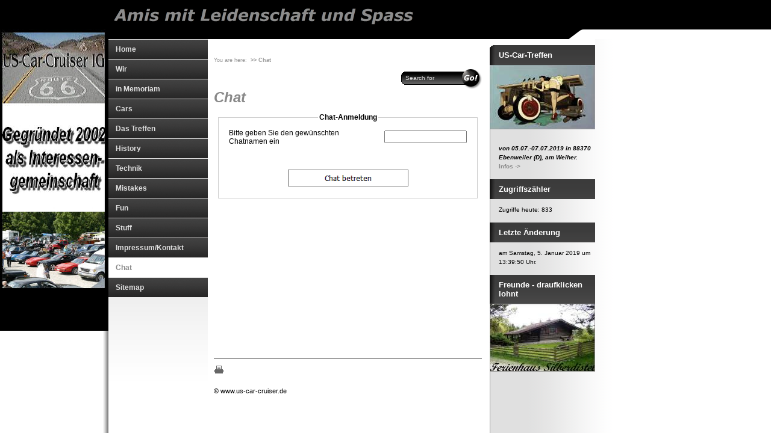

--- FILE ---
content_type: text/html
request_url: http://us-car-cruiser.de/chat/index.php
body_size: 2438
content:
<!DOCTYPE html PUBLIC "-//W3C//DTD XHTML 1.0 Transitional//EN" "http://www.w3.org/TR/xhtml1/DTD/xhtml1-transitional.dtd">

<html>
<head>
<title>US Cars mit Leidenschaft und Spaß</title>
<meta http-equiv="X-UA-Compatible" content="IE=EmulateIE7" />
<meta http-equiv="content-type" content="text/html; charset=ISO-8859-1" />
<meta http-equiv="expires" content="0" />
<meta name="author" content="Markus Schorr" />
<meta name="description" content="Big-E US Car Treffen Ebenweiler" />
<meta name="keywords" lang="de" content="US-CAR-CRUISER, Stammtisch, Chevrolet, Camaro, Malibu, Caprice, K2500, K1500, Avalanche, Buick, Oldsmobile, Pontiac, AMC, Ford, Mustang, Chrysler, 300c, Hemi, US-Car-Treffen, Ebenweiler, Camping, Schraubergemeinschaft, Amerika, US, American Way of Live, Cafe Riedblick, Bel Air, El Camino, Chevelle, Police, Roadmaster, Cherokee, Packard, Phaeton, Lincoln, Continental, Woody, Grand Prix, Tempest, GTO, El Camino, GM, General Motors, Big Block, Small Block, V8, V 8, AMI, Burnout, Dynomax, Backfire, S&uuml;ddeutschland, Big-E, Camping, Live Band, us-car, pontiac, chevrolet, camaro, trans am, firebird, transam, buick, oldsmobile, classic, car, team, baden-w&uuml;rttemberg, us, usa, oldtimer, oldies, cadillac, ford, chevy, deutschland, online, fotos, foto, bild, bilder, kontakt, schwaben, club, historisch, alt, auto, automobil, automobilclub, chrysler, tbird, mustang, caddy, cabrio, verein, chrom, crusing, klassisch, stra&szlig;enkreuzer, schlachtschiff, v8, hubraum, motor, chevrolet, lincoln, deuvet, dodge, corvette, challenger, route, routenplaner, kostenlos, convertible, coupe, sedan, gm, fahrzeug, amerika, america, tbird, fiftys, carhop, ccc, uscc, hot, rod, geschichte, lowrider, pontiac, buick, sale, news, hotrod, hot rod, oldtimer treffen, ami treffen, american car treffen, camping, Ebenweiler, Baden W&uuml;rttemberg, Big E," />
<meta name="generator" content="web to date 6.0" />
<link rel="shortcut icon" href="http://www.us-car-cruiser.de/images/favicon.ico" />
<link rel="stylesheet" type="text/css" href="../assets/sf.css" />
<link rel="stylesheet" type="text/css" href="../assets/sd.css" />
<link rel="stylesheet" type="text/css" href="../assets/sc.css" />
<script type="text/javascript" src="../assets/jq.js"></script>
<script type="text/javascript" src="../assets/jqdl.js"></script>

</head>

<body>
<div id="logo"></div>
<div id="commontop">
<table border="0" cellspacing="0" cellpadding="0" height="16px" align="right">
<tr>
<td align="right" valign="top"><img src="../images/pctle.gif" width="28" height="16" alt="" border="0"></td>
<td align="right" valign="top" bgcolor="#ffffff"></td>
</tr>
</table>
</div>

<div id="eyecatcher"></div>
<div id="eyecatchersmooth"></div>
<div id="eyecatchershade"></div>
<div id="eyecatchershade1"></div>
<div id="eyecatchershade2"></div>
<div id="eyecatchershade3"></div>
<div id="eyecatchershade4"></div>

<!-- Maintopic -->

<div id="menue"><ul><li><a class="maintopic" href="../index.php">Home</a></li><li><a class="maintopic" href="../wir/index.php">Wir</a></li><li><a class="maintopic" href="../in-memorian/index.php">in Memoriam</a></li><li><a class="maintopic" href="../cars/index.php">Cars</a></li><li><a class="maintopic" href="../das-treffen/index.php">Das Treffen</a></li><li><a class="maintopic" href="../history/index.php">History</a></li><li><a class="maintopic" href="../technik/index.php">Technik</a></li><li><a class="maintopic" href="../mistakes/index.php">Mistakes</a></li><li><a class="maintopic" href="../fun/index.php">Fun</a></li><li><a class="maintopic" href="../stuff/index.php">Stuff</a></li><li><a class="maintopic" href="../impressum-kontakt/index.php">Impressum/Kontakt</a></li><li><a class="maintopicsel" href="./index.php">Chat</a></li><!-- Topic -->

<li><a class="maintopic" href="../sitemap/index.php">Sitemap</a></li></ul>

</div>

<!-- Content -->

<div id="content">

<!-- youarehere -->

<div id="youarehere">
<p class="small">You are here:&nbsp;</p>
<a class="small" href="./index.php">>>&nbsp;Chat</a>&nbsp;
</div>



<!-- Suche -->

<div id="search">
<form class="search" action="../fts.php" method="get">
<input class="search" onfocus="if(this.value=='Search for'){this.value=''}" value="Search for" type="text" name="criteria" maxlength="30" />
<input type="image" src="../images/pcpx.gif" width="23px" height="30px" / alt="Search for"></form>
</div>
<div class="clearer"></div>



<!-- Shop -->
<h1 style="font-size: 200%; "><a name=""></a>Chat</h1>

<!-- W2DPluginChat -->
<iframe 
	frameborder="0" 
	scrolling="no" 
	src="dc373c9183c7f63160c3542ec623616d/index.php" 
	style="width: 445px; height: 400px; border: 0">The object cannot be displayed. Please update your browser, Mozilla Firefox is highly remommoned.
</iframe>
<div class="clearer"></div>
<div id="more">
<a target="_blank" href="../printable/chat/index.php"><img src="../images/pprnt.gif" width="17" height="15" alt="Printable Version" border="0"></a>
</div>
<br />
<hr />
<br />
<p>©  www.us-car-cruiser.de</p>
<br />
<br />
</div></div>

<div id="sidebar">
<h2>US-Car-Treffen</h2>
<div id="sidebarpic">
<a href="../das-treffen/index.php"><img src="../images/treffenbild_sbp.jpg" width="175" height="107" alt="" border="0"></a>
</div><br/>
<p><b><i>von 05.07.-07.07.2019 in 88370 Ebenweiler (D), am Weiher.<br></i></b><a href="../das-treffen/vorschau-treffen-2017/index.php">Infos -&gt;</a></p><br/>
<h2>Zugriffsz&auml;hler</h2>
<!-- W2DPluginCounter -->
<p>Zugriffe heute: 833</p><script type="text/javascript">document.cookie = "w2dplugincounter287107a0831115b01=1";</script><br/>
<h2>Letzte &Auml;nderung</h2>
<!-- W2DPluginLastUpdate -->
<p>am Samstag, 5. Januar 2019 um 13:39:50 Uhr.</p><br/>
<h2>Freunde - draufklicken lohnt</h2>
<div id="sidebarpic">
<a href="http://www.haus-silberdistel.de" target="_blank"><img src="../images/silberdistel_sbp.jpg" width="175" height="113" alt="" border="0"></a>
</div><br/>
</div>
<div id="sidebartop">&nbsp;</div>
</body>
</html>

--- FILE ---
content_type: text/html
request_url: http://us-car-cruiser.de/chat/dc373c9183c7f63160c3542ec623616d/index.php
body_size: 1075
content:
<?xml version="1.0" encoding="ISO-8859-1" ?>
<!DOCTYPE html PUBLIC "-//W3C//DTD XHTML 1.0 Strict//EN"  "http://www.w3.org/TR/xhtml1/DTD/xhtml1-strict.dtd">
<html xml:lang="en" xmlns="http://www.w3.org/1999/xhtml">
<head>
<meta http-equiv="content-type" content="text/html; charset=ISO-8859-1" />
<meta http-equiv="X-UA-Compatible" content="IE=EmulateIE7" />
<meta name="author" content="Volker Sauer, etor Softwareentwicklung e.K., etor.de" />
<meta name="copyright" content="Volker Sauer, etor Softwareentwicklung e.K. etor.de" />
<meta name="description" content="Web to date Plugin: Chat" />
<meta name="publisher" content="DATA BECKER GmbH &amp; Co. KG" />
<title>Chat</title>
<link rel="stylesheet" href="style.css" type="text/css" />
</head>
<body>

<div class="center">
	<form action="index.php" method="post">
		<p class="center" id="error_js"><span class="red">Zum Betrieb des Chats ist JavaScript erforderlich.</span></p>
		<p class="center" id="error_http"><span class="red">Zum Betrieb des Chats ist ActiveX oder ein moderner Browser wie Mozilla Firefox notwendig.</span></p>
		<p class="red"></p>
		<p class="center"></p>
		<fieldset>
		<legend>Chat-Anmeldung</legend>
		<table id="table" cellspacing="3" cellpadding="5">
			<tr>
				<td class="left">Bitte geben Sie den gewünschten Chatnamen ein</td>
				<td><input type="text" size="15" maxlength="10" name="username" value="" /></td>
			</tr>
			<tr>
				<td colspan="2">&nbsp;</td>
			</tr>
			<tr>
				<td colspan="2" class="center"><input type="image" src="../../images/s2dbtncht.gif" id="submitbutton" name="joinbutton" value="Chat betreten" /></td>
			</tr>
			<input type="hidden" name="join" value="1">
		</table>
		</fieldset>
	</form>
</div>

<script type="text/javascript">
// <![CDATA[

// Javascript Überprüfung
document.getElementById('error_js').style.display = 'none';
document.getElementById('table').style.display = 'inline';

// ActiveX Überprüfung
if (navigator.appName == "Microsoft Internet Explorer") {
	try {
		http = new ActiveXObject("Microsoft.XMLHTTP");
	} catch(e) {
		document.getElementById('error_http').style.display = 'block';
		document.getElementById('table').style.display = 'none';
	}
}

// ]]>
</script>
</body>
</html>


--- FILE ---
content_type: text/css
request_url: http://us-car-cruiser.de/assets/sd.css
body_size: 1305
content:
BODY {
	margin: 0px;
	padding: 0px;
	background: #ffffff url(../images/pbgr) top left repeat-y;
}

#logo {
	position: absolute;
	top: 0px;
	left: 0px;
	width: 100%;
	height: 65px;
	margin: 0px;
	padding: 0px;
	background: #ffffff url(../images/plogo.gif) no-repeat;
}

#menue {
	position: absolute;
	top: 65px;
	left: 180px;
	width: 165px;
	height: 580px;
	text-align: left;
	padding: 0px;
	margin: 0px;
	background : url(../images/pmenf.gif);
}

#menue ul {
	list-style-type: none;
	width: 165px;
	margin: 0px;
	padding: 0px;
}

#menue li a img {
	vertical-align : middle;
}

#menue li {
	display: inline;
}

#menue li a {
	display: block;
	text-decoration: none;
	font-size: 12px;
	font-weight: bold;
	border-top: 1px solid #E0E0E0;
}

#menue li a.sel {
}

#menue li a:hover {
	color: #888888;
	display: block;
	background: url(../images/pmenba.gif) no-repeat; 
}

.maintopic {
	padding: 9px 12px 9px 12px;
	color: #E0E0E0;
	font-size: 12px;
	font-weight: normal;
	background: url(../images/pmenb.gif) no-repeat; 
}

.maintopicsel {
	padding: 9px 12px 9px 12px;
	color: #888888;
	font-size: 12px;
	font-weight: bold;
	display: block;
	background: url(../images/pmenba.gif) no-repeat;
}

.topic {
	padding: 9px 12px 9px 22px;
	color: #E0E0E0;
	font-size: 12px;
	font-weight: normal;
	background: url(../images/pmenbaa.gif) no-repeat;
}

.topicsel {
	padding: 9px 12px 9px 22px;
	color: #888888;
	font-size: 12px;
	font-weight: bold;
	display: block;
	background: url(../images/pmenba.gif) no-repeat;
}

.subtopic {
	padding: 9px 12px 9px 35px;
	color: #E0E0E0;
	font-size: 12px;
	font-weight: normal;
	background: url(../images/pmenbaa.gif) no-repeat; 
}

.subtopicsel {
	padding: 9px 12px 9px 35px;
	color: #888888;
	font-size: 12px;
	font-weight: bold;
	display: block;
	background: url(../images/pmenba.gif) no-repeat;
}

#htmlheader {
	position: absolute;
	top: 60px;
	left: 885px;
	text-align: right;
	width: 100px;
}

#plaintext {
	position: absolute;
	top: 15px;
	left: 820px;
	text-align: right;
	width: 170px;
	z-index: 100;
}

#plaintext a {
	text-decoration: none;
	color: #ffffff;
	font-weight: bold;
	font-size: 12px;
}
	
#eyecatcher {
	width: 180px;
	height: 550px;
	margin: 0px;
	padding: 0px;
	background: #ffffff url(../images/s2dlogo.jpg) no-repeat 0px 0px;	
	position: absolute;
	top: 0px;
	left: 0px;
}


#eyecatchershade {
	position: absolute;
	top: 0px;
	left: 173px;
	width: 1px;
	height: 550px;
	margin: 0px;
	padding: 0px;
	background: transparent url(../images/peyesh.gif) no-repeat right;	
	filter:alpha(opacity=10);
	-moz-opacity:0.10;
	opacity: 0.10;
	z-index: 400;
}

#eyecatchershade1 {
	position: absolute;
	top: 0px;
	left: 174px;
	width: 1px;
	height: 550px;
	margin: 0px;
	padding: 0px;
	background: transparent url(../images/peyesh.gif) no-repeat right;	
	filter:alpha(opacity=20);
	-moz-opacity:0.20;
	opacity: 0.20;
	z-index: 401;
}

#eyecatchershade2 {
	position: absolute;
	top: 0px;
	left: 175px;
	width: 1px;
	height: 550px;
	margin: 0px;
	padding: 0px;
	background: transparent url(../images/peyesh.gif) no-repeat right;	
	filter:alpha(opacity=30);
	-moz-opacity:0.30;
	opacity: 0.30;
	z-index: 402;
}

#eyecatchershade3 {
	position: absolute;
	top: 0px;
	left: 176px;
	width: 1px;
	height: 550px;
	margin: 0px;
	padding: 0px;
	background: transparent url(../images/peyesh.gif) no-repeat right;	
	filter:alpha(opacity=40);
	-moz-opacity:0.40;
	opacity: 0.40;
	z-index: 402;
}

#eyecatchershade4 {
	position: absolute;
	top: 0px;
	left: 177px;
	width: 3px;
	height: 550px;
	margin: 0px;
	padding: 0px;
	background: transparent url(../images/peyesh.gif) no-repeat right;	
	filter:alpha(opacity=50);
	-moz-opacity:0.50;
	opacity: 0.50;
	z-index: 402;
}

#youarehere {
	width: 445px;
	height: 15px;
	margin: 0px;
	padding: 0px;
	font-size: 80%
}

#shopcontrol {
	position: relative;
	margin: -35px 0px 0px 0px;
	padding: 0;
	width: 280px;
}


#search {
	float: right;
	width: 129px;
	height: 34px;
	text-align: left;
	margin: 5px 0px 0px 0px;
	padding: 0px 0px 0px 5px;
	background: url(../images/pseabgr.gif) no-repeat top left;
}

form.search {
	padding: 0px;
	margin: 0px;
}

form.search input {
	padding: 0px 2px 0px 2px;
	margin: 0px;
	vertical-align : middle;
}

input.search {
	border: none;
	width: 90px;
	background-color: transparent;
	font-size: 80%;
	color: #E0E0E0;
}


#content {
	width: 445px;
	padding: 0px 10px 0px 10px;
	margin: 0px;
	position: absolute;
	top: 94px;
	left: 345px;
}

#sidebartop {
	position: absolute;
	top: 65px;
	left: 813px;
	width: 175px;
	margin: 0;
	padding: 0;
	background: url(../images/psito.gif) no-repeat top left;
}

#sidebar {
	position: absolute;
	top: 75px;
	left: 813px;
	width: 160px;
	padding: 0px 0px 0px 15px;
	margin: 0;
}

#commontop {
	position: absolute;
	left: 170px;
	top: 49px;		
	width: 800px;
	padding: 0px;
	height: 16px;
	background-color: #000000;
	text-align: right;
	text-valign: top;
}

#commontop P.small  {
	font-size: 90%;
	background-color: #ffffff;
	color: #999999;
	display: inline;
	margin: 0px;
	padding: 0px 0px 0px 0px;
}

#commontop a.small {
	font-size: 90%;
	text-decoration: none;
	background-color: #ffffff;
	color: #999999;
	margin: 0px;
	padding: 0px 0px 0px 0px;
}

#youarehere P.small  {
	font-size: 90%;
	color: #999999;
	display: inline;
}

#youarehere a.small {
	font-size: 90%;
	text-decoration: none;
	color: #999999;
}

#youarehere a:hover, #commontop a:hover {
	text-decoration: underline;
}

#more {
	float: left;
	margin: 20px 0px 20px 0px;
	padding: 10px 0px 0px 0px;
	width: 445px;
	border-top: solid 1px #666666;
}

#more p.small {
	font-size: 85%;
	font-weight: normal;
	text-decoration: none;
	color: ;
	display: inline;
}


#more a.small {
	font-weight: normal;
	text-decoration: none;
	color: ;
}

#more a.smallbright {
	font-size: 85%;
	font-weight: normal;
	text-decoration: none;
	color: #cccccc;
}

/* Absatztype Formular */

input.box {
	border : 1px solid #666666;
	width: 280px;
	vertical-align: top;
	padding: 1px;
	margin: 0px 0px 10px 0px;
}

form.formular textarea  {
	border : 1px solid #666666;
	width: 280px;
	height: 200px;
	vertical-align: top;
	padding: 1px;
	margin: 0px 0px 10px 0px;
}

form.formular .formcaption {
	width: 155px;
	line-height: 200%;
	float: left;
	clear: left;
}

form.formular .formnote {
	color: #010000;
	line-height: 160%;
	padding: 2px 0px 10px 202px !important;
}

.buttoncaption {
	line-height: 200%;
}

--- FILE ---
content_type: text/css
request_url: http://us-car-cruiser.de/assets/sc.css
body_size: 1697
content:
/* Content und Sidebar-Elemente */

#content .w2dptablinks {
	padding: 12px 0 0 0;
	border-bottom: 2px solid #666666;
	margin-bottom: 10px;
	
}
#content .w2dptablinks a {
	font-weight: normal;
	padding: 6px 10px;
	background-color: #E0E0E0;
	display: block;
	float: left;
	margin-right: 3px;
	color: #666666;
}

#content .w2dptablinks a.w2dptabsel {color: #ffffff; background-color: #666666;}
#content .w2dptablinks a:hover {text-decoration: none;}

#content p {
	margin: 0px;
	padding: 2px 0px 0px 0px;	
	font-size: 90%;
	line-height: 160%;
}

#content a {
	text-decoration: none;
	font-weight : bold;
	color: #888888;
}

#content a:hover, #sidebar a:hover {
	text-decoration: underline;
}

#content h1 {
	font-size: 170%;
	color: #888888;
	font-style: italic;
	margin: 0;
	padding: 0;
}

#content h2 {
	font-size: 100%;
	font-weight: bold;
	margin: 0px;
	color: #666666;
	padding: 10px 0px 5px 0px;	
}

#content h3 {
	font-size: 100%;
	font-weigth: normal;
	margin: 0px;
	padding: 2px 0px 2px 0px;	
	color: #666666;
}

/* Sidepic */

#content .sidepictureright {
	float: right;
	padding: 0;
	margin: 7px 0px 0px 10px;
	width: 184px;
}

#content .sidepictureleft {
	float: left;
	padding: 0;
	margin-top: 7px; 
	margin-right: 10px;
	width: 184px;
}

#sidepicturetop {
	position: relative;
	padding: 0;
	margin: 0;
	height: 5px;
	background: no-repeat top left;
	z-index: 302;
}

#sidepicturemiddle {
	padding: 0;
	margin: -5px 0px 0px 0px;
	z-index: 300;
}

#sidepicturebottom {
	padding: 0;
	margin: -5px 0px 0px 0px;
	background: no-repeat bottom left;
	height: 5px;
	z-index: 301;
}

#sidepicture p {
	font-size: 80%;
	color: #666666;
	margin: 0px 0px 10px 0px;
}


#sidepicture2 {
	float: left;
	padding: 0px;
	margin: 4px 10px 0px 0px;
	width: 92px;
	background: no-repeat top left;
}

#sidepicturetop2 {
	position: relative;
	padding: 0;
	margin: 0;
	height: 3px;
	background: no-repeat top left;
	z-index: 402;
}

#sidepicturemiddle2 {
	padding: 0;
	margin: -3px 0px 0px 0px;
	z-index: 400;
}

#sidepicturebottom2 {
	padding: 0;
	margin: -3px 0px 0px 0px;
	background: no-repeat bottom left;
	height: 3px;
	z-index: 401;
}

#sidepicture3 {
	float: left;
	padding: 0px;
	margin: 4px 10px 0px 0px;
	width: 52px;
	background: no-repeat top left;
}

#sidepicturetop3 {
	position: relative;
	padding: 0;
	margin: 0;
	height: 3px;
	background: no-repeat top left;
	z-index: 502;
}

#sidepicturemiddle3 {
	padding: 0;
	margin: -3px 0px 0px 0px;
	z-index: 500;
}

#sidepicturebottom3 {
	padding: 0;
	margin: -3px 0px 10px 0px;
	background: no-repeat bottom left;
	height: 3px;
	z-index: 501;
}

#content .extra {
	display: block;
	font-size: 100%;
	border-left: solid 2px #888888;
	padding: 10px 0 10px 10px;
	margin: 5px 0 0 0;
}

#content hr {
	background-color: #888888; /* Farbe für Opera und Firefox */
	color: #888888; /* Farbe für Internet Explorer (IE) */
	border: 0;
	height: 2px;
	margin: 0;
	padding: 0;
}

/* Bigpic */

#picture {
	float: left;
	padding: 0px;
	margin: 4px 10px 0px 0px;
	width: 445px;
	background: no-repeat top left;
}

#picturetop {
	position: relative;
	padding: 0;
	margin: 0;
	height: 5px;
	background: no-repeat top left;
	z-index: 302;
}

#picturemiddle {
	padding: 0;
	margin: -5px 0px 0px 0px;
	z-index: 300;
}

#picturebottom {
	padding: 0;
	margin: -5px 0px 0px 0px;
	background: no-repeat bottom left;
	height: 5px;
	z-index: 301;
}

#picture p {
	font-size: 80%;
	color: #666666;
}



#content .clearer {
	clear: both;
}


/* Kontextspalte */

#sidebar p {
	position: relative;	
	color: ;
	margin: 10px 0px 0px 0px;
	padding: 5px 5px 0px -15px;	
	width: 155px;
	font-size: 80%;
	line-height: 160%;
}

#sidebar a {
	text-decoration: none;
	font-weight : bold;
	color: #888888;
}

#sidebar h2 {
	position: relative;
	color: #ffffff;
	font-size: 100%;
	font-weight : bold;
	font-size: 13px;
	margin: 0px 0px 0px -15px;
	padding: 9px 2px 9px 15px;
	width: 158px;	
	background: url(../images/psbh2.gif) no-repeat top left;
}

#sidebarpic {
	position: relative;
	margin: 0px 0px 0px -15px;
	padding: 0;
	width: 160px;
}

/* Liste */


#content ul {
	list-style: none;
	padding: 0px 5px 0px 0px;
	margin: 0;
}

#content ul.sidepicture {
	list-style: none;
	padding: 0px 5px 0px 170px;
	margin: 0;
}

#content li {
	padding: 2px 0px 2px 16px;
	margin: 0px;
	background: url(../images/pbull.gif) no-repeat top left;
}

#sidebar ul {
	list-style: none;
	padding: 5px 5px 6px 0px;
	margin: 6px 0px 0px 0px;
}

#sidebar li {
	padding: 0px 0px 2px 16px;
	background: url(../images/pbulls.gif) no-repeat top left;
	font-size: 80%;
}

/* Tabelle */


#content table.cells {
	border: 1px solid #ffffff;
}


#content tr.odd {
	background-color : #E0E0E0;	
}

#content tr.even {
	background-color : ;	
}

#content tr.header {
	background-color : #666666;	
}

#content td.cell {
	padding: 4px;	
	margin: 0px;
	font-size: 90%;
}

#content td.headercell {
	padding: 4px;	
	margin: 0px;
	font-weight: bold;
	color: #ffffff;
	background-color: #888888;
}



/* Teaser */

div.teaserelement {
	float: left;
	padding: 0;
	margin: 0px 10px 0px 0px;
}

div.teaser {
	margin: 0px;
	padding: 2px 0px 2px 0px;	
}

div.teaserpicture {
	float: left;
	padding: 0px;
	margin: 4px 10px 10px 0px;
	border: none;
border: solid 1px #000000;
}

p.teasertext {
	margin: 0px;
	padding: 4px 0px 4px 0px;
}

.teasernav {
	clear: both;
	padding: 2px 0px 2px 0px;
	margin: 0px;
	text-align: center;
}


/* Plugin-Styles */

P.s2d  {
	font-size: 180%;
	color: #010000;
	font-weight : bold;
	margin: 0px;
	padding: 2px 0px 2px 0px;
	line-height: 200%;
}

P.s2dsmall  {
	font-size: 80%;
}

a.s2dsmall, a.s2dinfo  {
	text-decoration:underline !important;
}


/** Für Formulare und Shopseiten **/

/* Rahmen und Farbe Formularelemente */
table.formtab select.tx,
table.formtab input.tx,
table.formtab textarea.tx {
	border: 1px solid #010000;
	background-color: #E0E0E0;
}

/* Weitere Styledefinitionen für Formularelemente */
/* Rahmen und Farbe Formularelemente Highlight */
table.formtab select.txh,
table.formtab input.txh,
table.formtab textarea.txh,
table.formtab td.txh,
table.formtab table.txh {
	border: 1px solid #A70C0C;
	background-color: #F5E5E5;
}

/* Tabellenbreite */
table.pluginwidth {
	width: 445px;
	margin: auto;
}

table.completewidth, td.completewidth {
	width: 100%;
}

/* Breite der Formularfelder */
table.formtab input.tx,
table.formtab input.txh,
table.formtab textarea.tx,
table.formtab textarea.txh {
	width: 222.5px;
}

/* Höhe der Formularfelder */
table.formtab textarea.tx,
table.formtab textarea.txh {
	height: 89px;
}

/* Farbeliche Anzeige von Fehlermeldungen, immer identisch */
table.formtab td.h, p.h {
	color: #A70C0C;
	font-weight: bold;
	text-align: center;
}

/* Focus und Mausover von Formularelementen, immer identisch */
/*
table.formtab textarea:focus,
table.formtab textarea:hover,
table.formtab select:focus,
table.formtab select:hover,
table.formtab input:focus,
table.formtab input:hover {
	background-color: #FFFFFF;
} */

/* Innenabstand von Formularelementen und Tabellenzellen, immer identisch */
table.formtab input,
table.formtab textarea,
table.formtab td {
	padding-left: 3px;
	padding-right: 3px;
	margin: 0px;
}


--- FILE ---
content_type: text/css
request_url: http://us-car-cruiser.de/chat/dc373c9183c7f63160c3542ec623616d/style.css
body_size: 503
content:
body {
	background-color: #ffffff;
	font-family: Tahoma, Arial, Helvetica, sans-serif;
	font-size: 9pt;
	color: #000000;
	margin: 5px
}

fieldset {
	border: 1px solid #cccccc;
}

legend {
	font-weight: bold;
}

input.text, select, td {
	background-color: #ffffff;
	font-family: Tahoma, Arial, Helvetica, sans-serif;
	font-size: 9pt;
	color: #000000;
}

input.send {
	font-family: Tahoma, Arial, Helvetica, sans-serif;
	font-size: 9pt;
}

a, a:visited, a:active {
	color: #4966A0;
}

form.inline {
	display: inline;
}

img {
	border: 0;
}

.private {
	color: #B64646;
}

.center {
	text-align: center;
}

.left {
	text-align: left;
}

.right {
	text-align: right;
}

p.red {
	color: red;
	font-weight: bold;
	text-align: center;
}

div#messages {
	overflow: auto;
	border: 1px solid #cccccc;
	padding: 5px;
	margin-bottom: 8px;
}

div#now_chatting {
	float: left;
	height: 15px;
}

div#logout {
	margin-left: 200px;
	height: 15px;
	text-align: right;
}

div#userlist {
	clear: both;
	overflow: auto;
	height: 35px;
}

div#smilies {
	text-align: center;
	height: 20px;
	display: none;
}

div#chatform, p#error_http, table#table  {
	display: none;
}

select#to {
	width: 125px;
}



--- FILE ---
content_type: application/javascript
request_url: http://us-car-cruiser.de/assets/jqdl.js
body_size: 634
content:
(function($) {
	$.extend($.easing,
	{
		easeW2DDropLine: function (x, t, b, c, d) {
			return -c *(t/=d)*(t-2) + b;
		}
	});

	$.fn.w2dDropLine = function(settings) {
		var config = {	'primary': '#navpri',
						'secondary': '#navsec',
						'tooltip': '.tooltip',
						'slidespeed': 250,
						'fadespeed': 400
		};
					
		if (settings) $.extend(config, settings);
	
		return this.each(function() {		
			$(config.primary).children('a').each(function(i) {
				$(config.primary).children(config.tooltip).eq(i).css({'left': $(this).position().left+(20+$(this).width())/2-80});
								if (i==0)
				{
					$(config.primary).children(config.tooltip).eq(i).css({'left': -18});
				}
								$(this).hover(function() {
					if (!$(this).hasClass('sel')) {
						$(config.primary).children('a').removeClass('sel');
						$(this).addClass('sel');
						$(config.secondary).children('div').stop(true,true).animate({'top':-34},{easing: 'easeW2DDropLine', duration:config.slidespeed});
						if ($(config.secondary).children('div').eq(i).children('a').length>0) {
							$(config.secondary).children('div').eq(i).animate({'top':0},{easing: 'easeW2DDropLine', duration:config.slidespeed});
						}
					}
					$(config.primary).children(config.tooltip).stop().hide();
					if ($(config.primary).children(config.tooltip).eq(i).html()!="") {
						$(config.primary).children(config.tooltip).eq(i).css({'top':'-80px','opacity':'0', 'display':'block'}).animate({'top':-90,'opacity':'0.975'},{easing: 'easeW2DDropLine',duration:config.fadespeed});
					}
				}, function() {
					$(config.primary).children(config.tooltip).stop().animate({'top':-100,'opacity':0},{easing: 'easeW2DDropLine',duration:config.fadespeed,complete:function(){
						$(this).hide();
					}});
				});
			});
		});
	};
})(jQuery);